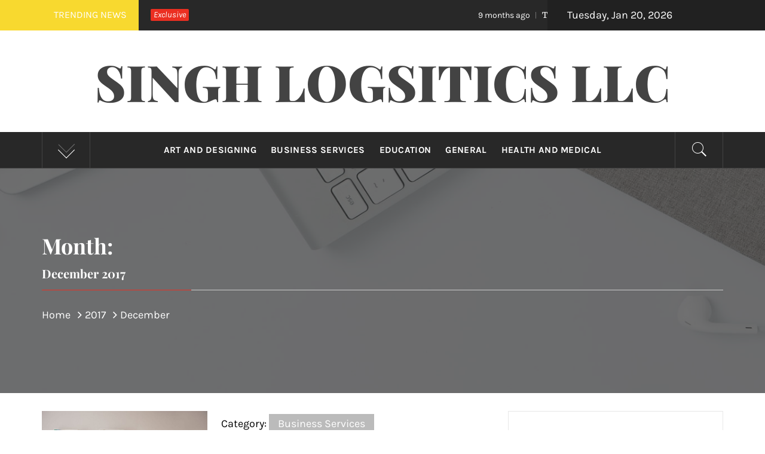

--- FILE ---
content_type: text/html; charset=UTF-8
request_url: https://singhlogsiticsllc.com/2017/12/
body_size: 66876
content:
<!DOCTYPE html>
<html lang="en-US">
<head>
    <meta charset="UTF-8">
    <meta name="viewport" content="width=device-width, initial-scale=1, user-scalable=no">
    <link rel="profile" href="https://gmpg.org/xfn/11">
    <link rel="pingback" href="https://singhlogsiticsllc.com/xmlrpc.php">
    <title>December 2017 &#8211; Singh Logsitics LLC</title>
        <style type="text/css">
                                .inner-header-overlay,
                    .hero-slider.overlay .slide-item .bg-image:before {
                        background: #282828;
                        filter: alpha(opacity=65);
                        opacity: 0.65;
                    }
                    </style>

    <meta name='robots' content='max-image-preview:large' />
	<style>img:is([sizes="auto" i], [sizes^="auto," i]) { contain-intrinsic-size: 3000px 1500px }</style>
	<link rel="alternate" type="application/rss+xml" title="Singh Logsitics LLC &raquo; Feed" href="https://singhlogsiticsllc.com/feed/" />
<link rel="alternate" type="application/rss+xml" title="Singh Logsitics LLC &raquo; Comments Feed" href="https://singhlogsiticsllc.com/comments/feed/" />
<script type="text/javascript">
/* <![CDATA[ */
window._wpemojiSettings = {"baseUrl":"https:\/\/s.w.org\/images\/core\/emoji\/16.0.1\/72x72\/","ext":".png","svgUrl":"https:\/\/s.w.org\/images\/core\/emoji\/16.0.1\/svg\/","svgExt":".svg","source":{"concatemoji":"https:\/\/singhlogsiticsllc.com\/wp-includes\/js\/wp-emoji-release.min.js?ver=7c33148e20db7660204ad0b89880b12d"}};
/*! This file is auto-generated */
!function(s,n){var o,i,e;function c(e){try{var t={supportTests:e,timestamp:(new Date).valueOf()};sessionStorage.setItem(o,JSON.stringify(t))}catch(e){}}function p(e,t,n){e.clearRect(0,0,e.canvas.width,e.canvas.height),e.fillText(t,0,0);var t=new Uint32Array(e.getImageData(0,0,e.canvas.width,e.canvas.height).data),a=(e.clearRect(0,0,e.canvas.width,e.canvas.height),e.fillText(n,0,0),new Uint32Array(e.getImageData(0,0,e.canvas.width,e.canvas.height).data));return t.every(function(e,t){return e===a[t]})}function u(e,t){e.clearRect(0,0,e.canvas.width,e.canvas.height),e.fillText(t,0,0);for(var n=e.getImageData(16,16,1,1),a=0;a<n.data.length;a++)if(0!==n.data[a])return!1;return!0}function f(e,t,n,a){switch(t){case"flag":return n(e,"\ud83c\udff3\ufe0f\u200d\u26a7\ufe0f","\ud83c\udff3\ufe0f\u200b\u26a7\ufe0f")?!1:!n(e,"\ud83c\udde8\ud83c\uddf6","\ud83c\udde8\u200b\ud83c\uddf6")&&!n(e,"\ud83c\udff4\udb40\udc67\udb40\udc62\udb40\udc65\udb40\udc6e\udb40\udc67\udb40\udc7f","\ud83c\udff4\u200b\udb40\udc67\u200b\udb40\udc62\u200b\udb40\udc65\u200b\udb40\udc6e\u200b\udb40\udc67\u200b\udb40\udc7f");case"emoji":return!a(e,"\ud83e\udedf")}return!1}function g(e,t,n,a){var r="undefined"!=typeof WorkerGlobalScope&&self instanceof WorkerGlobalScope?new OffscreenCanvas(300,150):s.createElement("canvas"),o=r.getContext("2d",{willReadFrequently:!0}),i=(o.textBaseline="top",o.font="600 32px Arial",{});return e.forEach(function(e){i[e]=t(o,e,n,a)}),i}function t(e){var t=s.createElement("script");t.src=e,t.defer=!0,s.head.appendChild(t)}"undefined"!=typeof Promise&&(o="wpEmojiSettingsSupports",i=["flag","emoji"],n.supports={everything:!0,everythingExceptFlag:!0},e=new Promise(function(e){s.addEventListener("DOMContentLoaded",e,{once:!0})}),new Promise(function(t){var n=function(){try{var e=JSON.parse(sessionStorage.getItem(o));if("object"==typeof e&&"number"==typeof e.timestamp&&(new Date).valueOf()<e.timestamp+604800&&"object"==typeof e.supportTests)return e.supportTests}catch(e){}return null}();if(!n){if("undefined"!=typeof Worker&&"undefined"!=typeof OffscreenCanvas&&"undefined"!=typeof URL&&URL.createObjectURL&&"undefined"!=typeof Blob)try{var e="postMessage("+g.toString()+"("+[JSON.stringify(i),f.toString(),p.toString(),u.toString()].join(",")+"));",a=new Blob([e],{type:"text/javascript"}),r=new Worker(URL.createObjectURL(a),{name:"wpTestEmojiSupports"});return void(r.onmessage=function(e){c(n=e.data),r.terminate(),t(n)})}catch(e){}c(n=g(i,f,p,u))}t(n)}).then(function(e){for(var t in e)n.supports[t]=e[t],n.supports.everything=n.supports.everything&&n.supports[t],"flag"!==t&&(n.supports.everythingExceptFlag=n.supports.everythingExceptFlag&&n.supports[t]);n.supports.everythingExceptFlag=n.supports.everythingExceptFlag&&!n.supports.flag,n.DOMReady=!1,n.readyCallback=function(){n.DOMReady=!0}}).then(function(){return e}).then(function(){var e;n.supports.everything||(n.readyCallback(),(e=n.source||{}).concatemoji?t(e.concatemoji):e.wpemoji&&e.twemoji&&(t(e.twemoji),t(e.wpemoji)))}))}((window,document),window._wpemojiSettings);
/* ]]> */
</script>
<link rel='stylesheet' id='cf7ic_style-css' href='https://singhlogsiticsllc.com/wp-content/plugins/contact-form-7-image-captcha/css/cf7ic-style.css?ver=3.3.7' type='text/css' media='all' />
<style id='wp-emoji-styles-inline-css' type='text/css'>

	img.wp-smiley, img.emoji {
		display: inline !important;
		border: none !important;
		box-shadow: none !important;
		height: 1em !important;
		width: 1em !important;
		margin: 0 0.07em !important;
		vertical-align: -0.1em !important;
		background: none !important;
		padding: 0 !important;
	}
</style>
<link rel='stylesheet' id='wp-block-library-css' href='https://singhlogsiticsllc.com/wp-includes/css/dist/block-library/style.min.css?ver=7c33148e20db7660204ad0b89880b12d' type='text/css' media='all' />
<style id='wp-block-library-theme-inline-css' type='text/css'>
.wp-block-audio :where(figcaption){color:#555;font-size:13px;text-align:center}.is-dark-theme .wp-block-audio :where(figcaption){color:#ffffffa6}.wp-block-audio{margin:0 0 1em}.wp-block-code{border:1px solid #ccc;border-radius:4px;font-family:Menlo,Consolas,monaco,monospace;padding:.8em 1em}.wp-block-embed :where(figcaption){color:#555;font-size:13px;text-align:center}.is-dark-theme .wp-block-embed :where(figcaption){color:#ffffffa6}.wp-block-embed{margin:0 0 1em}.blocks-gallery-caption{color:#555;font-size:13px;text-align:center}.is-dark-theme .blocks-gallery-caption{color:#ffffffa6}:root :where(.wp-block-image figcaption){color:#555;font-size:13px;text-align:center}.is-dark-theme :root :where(.wp-block-image figcaption){color:#ffffffa6}.wp-block-image{margin:0 0 1em}.wp-block-pullquote{border-bottom:4px solid;border-top:4px solid;color:currentColor;margin-bottom:1.75em}.wp-block-pullquote cite,.wp-block-pullquote footer,.wp-block-pullquote__citation{color:currentColor;font-size:.8125em;font-style:normal;text-transform:uppercase}.wp-block-quote{border-left:.25em solid;margin:0 0 1.75em;padding-left:1em}.wp-block-quote cite,.wp-block-quote footer{color:currentColor;font-size:.8125em;font-style:normal;position:relative}.wp-block-quote:where(.has-text-align-right){border-left:none;border-right:.25em solid;padding-left:0;padding-right:1em}.wp-block-quote:where(.has-text-align-center){border:none;padding-left:0}.wp-block-quote.is-large,.wp-block-quote.is-style-large,.wp-block-quote:where(.is-style-plain){border:none}.wp-block-search .wp-block-search__label{font-weight:700}.wp-block-search__button{border:1px solid #ccc;padding:.375em .625em}:where(.wp-block-group.has-background){padding:1.25em 2.375em}.wp-block-separator.has-css-opacity{opacity:.4}.wp-block-separator{border:none;border-bottom:2px solid;margin-left:auto;margin-right:auto}.wp-block-separator.has-alpha-channel-opacity{opacity:1}.wp-block-separator:not(.is-style-wide):not(.is-style-dots){width:100px}.wp-block-separator.has-background:not(.is-style-dots){border-bottom:none;height:1px}.wp-block-separator.has-background:not(.is-style-wide):not(.is-style-dots){height:2px}.wp-block-table{margin:0 0 1em}.wp-block-table td,.wp-block-table th{word-break:normal}.wp-block-table :where(figcaption){color:#555;font-size:13px;text-align:center}.is-dark-theme .wp-block-table :where(figcaption){color:#ffffffa6}.wp-block-video :where(figcaption){color:#555;font-size:13px;text-align:center}.is-dark-theme .wp-block-video :where(figcaption){color:#ffffffa6}.wp-block-video{margin:0 0 1em}:root :where(.wp-block-template-part.has-background){margin-bottom:0;margin-top:0;padding:1.25em 2.375em}
</style>
<style id='classic-theme-styles-inline-css' type='text/css'>
/*! This file is auto-generated */
.wp-block-button__link{color:#fff;background-color:#32373c;border-radius:9999px;box-shadow:none;text-decoration:none;padding:calc(.667em + 2px) calc(1.333em + 2px);font-size:1.125em}.wp-block-file__button{background:#32373c;color:#fff;text-decoration:none}
</style>
<style id='global-styles-inline-css' type='text/css'>
:root{--wp--preset--aspect-ratio--square: 1;--wp--preset--aspect-ratio--4-3: 4/3;--wp--preset--aspect-ratio--3-4: 3/4;--wp--preset--aspect-ratio--3-2: 3/2;--wp--preset--aspect-ratio--2-3: 2/3;--wp--preset--aspect-ratio--16-9: 16/9;--wp--preset--aspect-ratio--9-16: 9/16;--wp--preset--color--black: #000000;--wp--preset--color--cyan-bluish-gray: #abb8c3;--wp--preset--color--white: #ffffff;--wp--preset--color--pale-pink: #f78da7;--wp--preset--color--vivid-red: #cf2e2e;--wp--preset--color--luminous-vivid-orange: #ff6900;--wp--preset--color--luminous-vivid-amber: #fcb900;--wp--preset--color--light-green-cyan: #7bdcb5;--wp--preset--color--vivid-green-cyan: #00d084;--wp--preset--color--pale-cyan-blue: #8ed1fc;--wp--preset--color--vivid-cyan-blue: #0693e3;--wp--preset--color--vivid-purple: #9b51e0;--wp--preset--gradient--vivid-cyan-blue-to-vivid-purple: linear-gradient(135deg,rgba(6,147,227,1) 0%,rgb(155,81,224) 100%);--wp--preset--gradient--light-green-cyan-to-vivid-green-cyan: linear-gradient(135deg,rgb(122,220,180) 0%,rgb(0,208,130) 100%);--wp--preset--gradient--luminous-vivid-amber-to-luminous-vivid-orange: linear-gradient(135deg,rgba(252,185,0,1) 0%,rgba(255,105,0,1) 100%);--wp--preset--gradient--luminous-vivid-orange-to-vivid-red: linear-gradient(135deg,rgba(255,105,0,1) 0%,rgb(207,46,46) 100%);--wp--preset--gradient--very-light-gray-to-cyan-bluish-gray: linear-gradient(135deg,rgb(238,238,238) 0%,rgb(169,184,195) 100%);--wp--preset--gradient--cool-to-warm-spectrum: linear-gradient(135deg,rgb(74,234,220) 0%,rgb(151,120,209) 20%,rgb(207,42,186) 40%,rgb(238,44,130) 60%,rgb(251,105,98) 80%,rgb(254,248,76) 100%);--wp--preset--gradient--blush-light-purple: linear-gradient(135deg,rgb(255,206,236) 0%,rgb(152,150,240) 100%);--wp--preset--gradient--blush-bordeaux: linear-gradient(135deg,rgb(254,205,165) 0%,rgb(254,45,45) 50%,rgb(107,0,62) 100%);--wp--preset--gradient--luminous-dusk: linear-gradient(135deg,rgb(255,203,112) 0%,rgb(199,81,192) 50%,rgb(65,88,208) 100%);--wp--preset--gradient--pale-ocean: linear-gradient(135deg,rgb(255,245,203) 0%,rgb(182,227,212) 50%,rgb(51,167,181) 100%);--wp--preset--gradient--electric-grass: linear-gradient(135deg,rgb(202,248,128) 0%,rgb(113,206,126) 100%);--wp--preset--gradient--midnight: linear-gradient(135deg,rgb(2,3,129) 0%,rgb(40,116,252) 100%);--wp--preset--font-size--small: 13px;--wp--preset--font-size--medium: 20px;--wp--preset--font-size--large: 36px;--wp--preset--font-size--x-large: 42px;--wp--preset--spacing--20: 0.44rem;--wp--preset--spacing--30: 0.67rem;--wp--preset--spacing--40: 1rem;--wp--preset--spacing--50: 1.5rem;--wp--preset--spacing--60: 2.25rem;--wp--preset--spacing--70: 3.38rem;--wp--preset--spacing--80: 5.06rem;--wp--preset--shadow--natural: 6px 6px 9px rgba(0, 0, 0, 0.2);--wp--preset--shadow--deep: 12px 12px 50px rgba(0, 0, 0, 0.4);--wp--preset--shadow--sharp: 6px 6px 0px rgba(0, 0, 0, 0.2);--wp--preset--shadow--outlined: 6px 6px 0px -3px rgba(255, 255, 255, 1), 6px 6px rgba(0, 0, 0, 1);--wp--preset--shadow--crisp: 6px 6px 0px rgba(0, 0, 0, 1);}:where(.is-layout-flex){gap: 0.5em;}:where(.is-layout-grid){gap: 0.5em;}body .is-layout-flex{display: flex;}.is-layout-flex{flex-wrap: wrap;align-items: center;}.is-layout-flex > :is(*, div){margin: 0;}body .is-layout-grid{display: grid;}.is-layout-grid > :is(*, div){margin: 0;}:where(.wp-block-columns.is-layout-flex){gap: 2em;}:where(.wp-block-columns.is-layout-grid){gap: 2em;}:where(.wp-block-post-template.is-layout-flex){gap: 1.25em;}:where(.wp-block-post-template.is-layout-grid){gap: 1.25em;}.has-black-color{color: var(--wp--preset--color--black) !important;}.has-cyan-bluish-gray-color{color: var(--wp--preset--color--cyan-bluish-gray) !important;}.has-white-color{color: var(--wp--preset--color--white) !important;}.has-pale-pink-color{color: var(--wp--preset--color--pale-pink) !important;}.has-vivid-red-color{color: var(--wp--preset--color--vivid-red) !important;}.has-luminous-vivid-orange-color{color: var(--wp--preset--color--luminous-vivid-orange) !important;}.has-luminous-vivid-amber-color{color: var(--wp--preset--color--luminous-vivid-amber) !important;}.has-light-green-cyan-color{color: var(--wp--preset--color--light-green-cyan) !important;}.has-vivid-green-cyan-color{color: var(--wp--preset--color--vivid-green-cyan) !important;}.has-pale-cyan-blue-color{color: var(--wp--preset--color--pale-cyan-blue) !important;}.has-vivid-cyan-blue-color{color: var(--wp--preset--color--vivid-cyan-blue) !important;}.has-vivid-purple-color{color: var(--wp--preset--color--vivid-purple) !important;}.has-black-background-color{background-color: var(--wp--preset--color--black) !important;}.has-cyan-bluish-gray-background-color{background-color: var(--wp--preset--color--cyan-bluish-gray) !important;}.has-white-background-color{background-color: var(--wp--preset--color--white) !important;}.has-pale-pink-background-color{background-color: var(--wp--preset--color--pale-pink) !important;}.has-vivid-red-background-color{background-color: var(--wp--preset--color--vivid-red) !important;}.has-luminous-vivid-orange-background-color{background-color: var(--wp--preset--color--luminous-vivid-orange) !important;}.has-luminous-vivid-amber-background-color{background-color: var(--wp--preset--color--luminous-vivid-amber) !important;}.has-light-green-cyan-background-color{background-color: var(--wp--preset--color--light-green-cyan) !important;}.has-vivid-green-cyan-background-color{background-color: var(--wp--preset--color--vivid-green-cyan) !important;}.has-pale-cyan-blue-background-color{background-color: var(--wp--preset--color--pale-cyan-blue) !important;}.has-vivid-cyan-blue-background-color{background-color: var(--wp--preset--color--vivid-cyan-blue) !important;}.has-vivid-purple-background-color{background-color: var(--wp--preset--color--vivid-purple) !important;}.has-black-border-color{border-color: var(--wp--preset--color--black) !important;}.has-cyan-bluish-gray-border-color{border-color: var(--wp--preset--color--cyan-bluish-gray) !important;}.has-white-border-color{border-color: var(--wp--preset--color--white) !important;}.has-pale-pink-border-color{border-color: var(--wp--preset--color--pale-pink) !important;}.has-vivid-red-border-color{border-color: var(--wp--preset--color--vivid-red) !important;}.has-luminous-vivid-orange-border-color{border-color: var(--wp--preset--color--luminous-vivid-orange) !important;}.has-luminous-vivid-amber-border-color{border-color: var(--wp--preset--color--luminous-vivid-amber) !important;}.has-light-green-cyan-border-color{border-color: var(--wp--preset--color--light-green-cyan) !important;}.has-vivid-green-cyan-border-color{border-color: var(--wp--preset--color--vivid-green-cyan) !important;}.has-pale-cyan-blue-border-color{border-color: var(--wp--preset--color--pale-cyan-blue) !important;}.has-vivid-cyan-blue-border-color{border-color: var(--wp--preset--color--vivid-cyan-blue) !important;}.has-vivid-purple-border-color{border-color: var(--wp--preset--color--vivid-purple) !important;}.has-vivid-cyan-blue-to-vivid-purple-gradient-background{background: var(--wp--preset--gradient--vivid-cyan-blue-to-vivid-purple) !important;}.has-light-green-cyan-to-vivid-green-cyan-gradient-background{background: var(--wp--preset--gradient--light-green-cyan-to-vivid-green-cyan) !important;}.has-luminous-vivid-amber-to-luminous-vivid-orange-gradient-background{background: var(--wp--preset--gradient--luminous-vivid-amber-to-luminous-vivid-orange) !important;}.has-luminous-vivid-orange-to-vivid-red-gradient-background{background: var(--wp--preset--gradient--luminous-vivid-orange-to-vivid-red) !important;}.has-very-light-gray-to-cyan-bluish-gray-gradient-background{background: var(--wp--preset--gradient--very-light-gray-to-cyan-bluish-gray) !important;}.has-cool-to-warm-spectrum-gradient-background{background: var(--wp--preset--gradient--cool-to-warm-spectrum) !important;}.has-blush-light-purple-gradient-background{background: var(--wp--preset--gradient--blush-light-purple) !important;}.has-blush-bordeaux-gradient-background{background: var(--wp--preset--gradient--blush-bordeaux) !important;}.has-luminous-dusk-gradient-background{background: var(--wp--preset--gradient--luminous-dusk) !important;}.has-pale-ocean-gradient-background{background: var(--wp--preset--gradient--pale-ocean) !important;}.has-electric-grass-gradient-background{background: var(--wp--preset--gradient--electric-grass) !important;}.has-midnight-gradient-background{background: var(--wp--preset--gradient--midnight) !important;}.has-small-font-size{font-size: var(--wp--preset--font-size--small) !important;}.has-medium-font-size{font-size: var(--wp--preset--font-size--medium) !important;}.has-large-font-size{font-size: var(--wp--preset--font-size--large) !important;}.has-x-large-font-size{font-size: var(--wp--preset--font-size--x-large) !important;}
:where(.wp-block-post-template.is-layout-flex){gap: 1.25em;}:where(.wp-block-post-template.is-layout-grid){gap: 1.25em;}
:where(.wp-block-columns.is-layout-flex){gap: 2em;}:where(.wp-block-columns.is-layout-grid){gap: 2em;}
:root :where(.wp-block-pullquote){font-size: 1.5em;line-height: 1.6;}
</style>
<link rel='stylesheet' id='contact-form-7-css' href='https://singhlogsiticsllc.com/wp-content/plugins/contact-form-7/includes/css/styles.css?ver=6.0.6' type='text/css' media='all' />
<link rel='stylesheet' id='royal-magazine-google-fonts-css' href='https://singhlogsiticsllc.com/wp-content/fonts/8b1a3059eb92ac86e2f5d32e37a209f9.css?ver=1.3.4' type='text/css' media='all' />
<link rel='stylesheet' id='jquery-slick-css' href='https://singhlogsiticsllc.com/wp-content/themes/royal-magazine/assets/libraries/slick/css/slick.min.css?ver=7c33148e20db7660204ad0b89880b12d' type='text/css' media='all' />
<link rel='stylesheet' id='ionicons-css' href='https://singhlogsiticsllc.com/wp-content/themes/royal-magazine/assets/libraries/ionicons/css/ionicons.min.css?ver=7c33148e20db7660204ad0b89880b12d' type='text/css' media='all' />
<link rel='stylesheet' id='bootstrap-css' href='https://singhlogsiticsllc.com/wp-content/themes/royal-magazine/assets/libraries/bootstrap/css/bootstrap.min.css?ver=7c33148e20db7660204ad0b89880b12d' type='text/css' media='all' />
<link rel='stylesheet' id='magnific-popup-css' href='https://singhlogsiticsllc.com/wp-content/themes/royal-magazine/assets/libraries/magnific-popup/magnific-popup.css?ver=7c33148e20db7660204ad0b89880b12d' type='text/css' media='all' />
<link rel='stylesheet' id='royal-magazine-style-css' href='https://singhlogsiticsllc.com/wp-content/themes/royal-magazine/style.css?ver=7c33148e20db7660204ad0b89880b12d' type='text/css' media='all' />
<script type="text/javascript" async src="https://singhlogsiticsllc.com/wp-content/plugins/burst-statistics/helpers/timeme/timeme.min.js?ver=1.3.4" id="burst-timeme-js"></script>
<script type="text/javascript" src="https://singhlogsiticsllc.com/wp-includes/js/dist/hooks.min.js?ver=4d63a3d491d11ffd8ac6" id="wp-hooks-js"></script>
<script type="text/javascript" src="https://singhlogsiticsllc.com/wp-includes/js/dist/i18n.min.js?ver=5e580eb46a90c2b997e6" id="wp-i18n-js"></script>
<script type="text/javascript" id="wp-i18n-js-after">
/* <![CDATA[ */
wp.i18n.setLocaleData( { 'text direction\u0004ltr': [ 'ltr' ] } );
/* ]]> */
</script>
<script type="text/javascript" src="https://singhlogsiticsllc.com/wp-includes/js/dist/vendor/wp-polyfill.min.js?ver=3.15.0" id="wp-polyfill-js"></script>
<script type="text/javascript" src="https://singhlogsiticsllc.com/wp-includes/js/dist/url.min.js?ver=c2964167dfe2477c14ea" id="wp-url-js"></script>
<script type="text/javascript" src="https://singhlogsiticsllc.com/wp-includes/js/dist/api-fetch.min.js?ver=3623a576c78df404ff20" id="wp-api-fetch-js"></script>
<script type="text/javascript" id="wp-api-fetch-js-after">
/* <![CDATA[ */
wp.apiFetch.use( wp.apiFetch.createRootURLMiddleware( "https://singhlogsiticsllc.com/wp-json/" ) );
wp.apiFetch.nonceMiddleware = wp.apiFetch.createNonceMiddleware( "d3fca83c14" );
wp.apiFetch.use( wp.apiFetch.nonceMiddleware );
wp.apiFetch.use( wp.apiFetch.mediaUploadMiddleware );
wp.apiFetch.nonceEndpoint = "https://singhlogsiticsllc.com/wp-admin/admin-ajax.php?action=rest-nonce";
/* ]]> */
</script>
<script type="text/javascript" id="burst-js-extra">
/* <![CDATA[ */
var burst = {"url":"https:\/\/singhlogsiticsllc.com\/wp-json\/","page_id":"8","cookie_retention_days":"30","beacon_url":"https:\/\/singhlogsiticsllc.com\/burst-statistics-endpoint.php","options":{"beacon_enabled":1,"enable_cookieless_tracking":0,"enable_turbo_mode":0,"do_not_track":0}};
/* ]]> */
</script>
<script type="text/javascript" async src="https://singhlogsiticsllc.com/wp-content/plugins/burst-statistics/assets/js/build/burst.min.js?ver=1.3.4" id="burst-js"></script>
<script type="text/javascript" src="https://singhlogsiticsllc.com/wp-includes/js/jquery/jquery.min.js?ver=3.7.1" id="jquery-core-js"></script>
<script type="text/javascript" src="https://singhlogsiticsllc.com/wp-includes/js/jquery/jquery-migrate.min.js?ver=3.4.1" id="jquery-migrate-js"></script>
<link rel="https://api.w.org/" href="https://singhlogsiticsllc.com/wp-json/" /><link rel="EditURI" type="application/rsd+xml" title="RSD" href="https://singhlogsiticsllc.com/xmlrpc.php?rsd" />
</head>

<body data-rsssl=1 class="archive date wp-embed-responsive wp-theme-royal-magazine hfeed right-sidebar ">
    <div class="preloader">
        <div class="preloader-wrapper">
            <div class="line odd"></div>
            <div class="line even"></div>
            <div class="line odd-1"></div>
            <div class="line even-1"></div>
        </div>
    </div>
<!-- full-screen-layout/boxed-layout -->
<div id="page" class="site site-bg full-screen-layout">
    <a class="skip-link screen-reader-text" href="#main">Skip to content</a>
    <header id="masthead" class="site-header" role="banner">
                    <div class="top-bar alt-bgcolor container-fluid no-padding">
                <div class="container">
                                            <div class="breaking-news">
                            <h3 class="primary-font text-uppercase">Trending News</h3>
                        </div>
                                        <div class="news primary-bgcolor">
                                                    <span
                                class="secondary-bgcolor primary-font">Exclusive</span>
                                                                            <div data-speed="10000" data-direction="left" class="marquee">
                                                                    <a href="https://singhlogsiticsllc.com/general/the-role-of-technology-in-modern-manpower-recruitment-agency/" class="alt-font">
                                        <span
                                            class="primary-font">9 months ago</span>The Role of Technology in Modern Manpower Recruitment Agency                                    </a>
                                                                        <a href="https://singhlogsiticsllc.com/general/wardrobe-closet-hacks-for-busy-lifestyles/" class="alt-font">
                                        <span
                                            class="primary-font">9 months ago</span>Wardrobe Closet Hacks for Busy Lifestyles                                    </a>
                                                                        <a href="https://singhlogsiticsllc.com/general/home-renovation-ideas-to-maximize-space-and-style/" class="alt-font">
                                        <span
                                            class="primary-font">9 months ago</span>Home Renovation Ideas To Maximize Space And Style                                    </a>
                                                                        <a href="https://singhlogsiticsllc.com/general/how-should-you-present-yourself-as-a-luxury-chauffeur/" class="alt-font">
                                        <span
                                            class="primary-font">11 months ago</span>How Should You Present Yourself As A Luxury Chauffeur?                                    </a>
                                                                        <a href="https://singhlogsiticsllc.com/general/what-role-does-public-transportation-play-in-urban-design/" class="alt-font">
                                        <span
                                            class="primary-font">12 months ago</span>What Role Does Public Transportation Play In Urban Design?                                    </a>
                                                                </div>
                                                </div>
                                            <div class="twp-date primary-font">
                            Tuesday, Jan 20, 2026                        </div>
                                                        </div>
            </div>
                <div class="header-middle">
            <div class="container container-bg">
                <div class="row">
                    <div class="col-sm-12">
                        <div class="site-branding">
                                                            <span class="site-title secondary-font">
                                <a href="https://singhlogsiticsllc.com/" rel="home">
                                    Singh Logsitics LLC                                </a>
                            </span>
                                                    </div>
                    </div>
                </div>
            </div>
        </div>
        <div class="top-header primary-bgcolor">
                        <div class="container">
                <div class="row">
                    <div class="col-sm-12">
                        <nav class="main-navigation" role="navigation">
                                                            <span class="popular-post">
                                    <a href="javascript:void(0)" class="skip-link-popular-post-start"></a>
                                    <a data-toggle="collapse" href="#trendingCollapse" aria-expanded="false"
                                      aria-controls="trendingCollapse" class="trending-news">
                                       <span class="arrow"></span>
                                    </a>
                                </span>

                                <div class="collapse primary-bgcolor" id="trendingCollapse">
                                    <div class="container pt-20 pb-20 pt-md-40">
                                        <div class="row">
                                                                                                <div class="col-md-4 col-sm-6 clear-col mb-20">
                                                        <div class="trending-border clearfix pb-20">
                                                            <div class="row">
                                                                <div class="full-item-image item-image col-xs-4 col-sm-4 pull-left">
                                                                    <div class="full-item-image item-image hover_effect-2">
                                                                        <a href="https://singhlogsiticsllc.com/general/the-role-of-technology-in-modern-manpower-recruitment-agency/" class="news-item-thumb">
                                                                            <img src="https://singhlogsiticsllc.com/wp-content/uploads/2025/04/download-40-150x150.png">
                                                                            <span class="twp-corner">
                                                                                <i class="ion-ios-photos-outline img-icon"></i>
                                                                            </span>
                                                                        </a>
                                                                    </div>
                                                                </div>

                                                                <div class="full-item-details col-xs-8 col-sm-8">
                                                                    <div class="full-item-metadata">
                                                                        <div class="item-metadata posts-date primary-font">
                                                                            <small>
                                                                                <span>Apr 30 2025</span>
                                                                            </small>
                                                                        </div>
                                                                    </div>
                                                                    <div class="full-item-content">
                                                                        <h4 class="item-title mt-0 pt-0">
                                                                            <a href="https://singhlogsiticsllc.com/general/the-role-of-technology-in-modern-manpower-recruitment-agency/">
                                                                                The Role of Technology in Modern Manpower Recruitment Agency                                                                            </a>
                                                                        </h4>
                                                                    </div>
                                                                </div>
                                                            </div>
                                                        </div>
                                                    </div>
                                                                                                        <div class="col-md-4 col-sm-6 clear-col mb-20">
                                                        <div class="trending-border clearfix pb-20">
                                                            <div class="row">
                                                                <div class="full-item-image item-image col-xs-4 col-sm-4 pull-left">
                                                                    <div class="full-item-image item-image hover_effect-2">
                                                                        <a href="https://singhlogsiticsllc.com/business-services/5-business-concepts-that-every-entrepreneur-should-know/" class="news-item-thumb">
                                                                            <img src="https://singhlogsiticsllc.com/wp-content/uploads/2017/12/20180410204443-shutterstock-4964-150x150.jpg">
                                                                            <span class="twp-corner">
                                                                                <i class="ion-ios-photos-outline img-icon"></i>
                                                                            </span>
                                                                        </a>
                                                                    </div>
                                                                </div>

                                                                <div class="full-item-details col-xs-8 col-sm-8">
                                                                    <div class="full-item-metadata">
                                                                        <div class="item-metadata posts-date primary-font">
                                                                            <small>
                                                                                <span>Dec 31 2017</span>
                                                                            </small>
                                                                        </div>
                                                                    </div>
                                                                    <div class="full-item-content">
                                                                        <h4 class="item-title mt-0 pt-0">
                                                                            <a href="https://singhlogsiticsllc.com/business-services/5-business-concepts-that-every-entrepreneur-should-know/">
                                                                                5 Business Concepts That Every Entrepreneur Should Know                                                                            </a>
                                                                        </h4>
                                                                    </div>
                                                                </div>
                                                            </div>
                                                        </div>
                                                    </div>
                                                                                                        <div class="col-md-4 col-sm-6 clear-col mb-20">
                                                        <div class="trending-border clearfix pb-20">
                                                            <div class="row">
                                                                <div class="full-item-image item-image col-xs-4 col-sm-4 pull-left">
                                                                    <div class="full-item-image item-image hover_effect-2">
                                                                        <a href="https://singhlogsiticsllc.com/education/child-discrimination-in-early-schooling/" class="news-item-thumb">
                                                                            <img src="https://singhlogsiticsllc.com/wp-content/uploads/2018/01/sadasd-150x150.jpg">
                                                                            <span class="twp-corner">
                                                                                <i class="ion-ios-photos-outline img-icon"></i>
                                                                            </span>
                                                                        </a>
                                                                    </div>
                                                                </div>

                                                                <div class="full-item-details col-xs-8 col-sm-8">
                                                                    <div class="full-item-metadata">
                                                                        <div class="item-metadata posts-date primary-font">
                                                                            <small>
                                                                                <span>Jan 23 2018</span>
                                                                            </small>
                                                                        </div>
                                                                    </div>
                                                                    <div class="full-item-content">
                                                                        <h4 class="item-title mt-0 pt-0">
                                                                            <a href="https://singhlogsiticsllc.com/education/child-discrimination-in-early-schooling/">
                                                                                Child Discrimination in Early Schooling                                                                            </a>
                                                                        </h4>
                                                                    </div>
                                                                </div>
                                                            </div>
                                                        </div>
                                                    </div>
                                                                                                        <div class="col-md-4 col-sm-6 clear-col mb-20">
                                                        <div class="trending-border clearfix pb-20">
                                                            <div class="row">
                                                                <div class="full-item-image item-image col-xs-4 col-sm-4 pull-left">
                                                                    <div class="full-item-image item-image hover_effect-2">
                                                                        <a href="https://singhlogsiticsllc.com/art-and-designing/art-classes-that-your-kids-might-be-interested-in/" class="news-item-thumb">
                                                                            <img src="https://singhlogsiticsllc.com/wp-content/uploads/2018/01/17-1-150x150.jpg">
                                                                            <span class="twp-corner">
                                                                                <i class="ion-ios-photos-outline img-icon"></i>
                                                                            </span>
                                                                        </a>
                                                                    </div>
                                                                </div>

                                                                <div class="full-item-details col-xs-8 col-sm-8">
                                                                    <div class="full-item-metadata">
                                                                        <div class="item-metadata posts-date primary-font">
                                                                            <small>
                                                                                <span>Jan 29 2018</span>
                                                                            </small>
                                                                        </div>
                                                                    </div>
                                                                    <div class="full-item-content">
                                                                        <h4 class="item-title mt-0 pt-0">
                                                                            <a href="https://singhlogsiticsllc.com/art-and-designing/art-classes-that-your-kids-might-be-interested-in/">
                                                                                Art Classes That Your Kids Might Be Interested In                                                                            </a>
                                                                        </h4>
                                                                    </div>
                                                                </div>
                                                            </div>
                                                        </div>
                                                    </div>
                                                                                                        <div class="col-md-4 col-sm-6 clear-col mb-20">
                                                        <div class="trending-border clearfix pb-20">
                                                            <div class="row">
                                                                <div class="full-item-image item-image col-xs-4 col-sm-4 pull-left">
                                                                    <div class="full-item-image item-image hover_effect-2">
                                                                        <a href="https://singhlogsiticsllc.com/general/seeking-a-home-nurse-for-your-needs/" class="news-item-thumb">
                                                                            <img src="https://singhlogsiticsllc.com/wp-content/uploads/2018/02/004-150x150.png">
                                                                            <span class="twp-corner">
                                                                                <i class="ion-ios-photos-outline img-icon"></i>
                                                                            </span>
                                                                        </a>
                                                                    </div>
                                                                </div>

                                                                <div class="full-item-details col-xs-8 col-sm-8">
                                                                    <div class="full-item-metadata">
                                                                        <div class="item-metadata posts-date primary-font">
                                                                            <small>
                                                                                <span>Feb 15 2018</span>
                                                                            </small>
                                                                        </div>
                                                                    </div>
                                                                    <div class="full-item-content">
                                                                        <h4 class="item-title mt-0 pt-0">
                                                                            <a href="https://singhlogsiticsllc.com/general/seeking-a-home-nurse-for-your-needs/">
                                                                                Seeking A Home Nurse For Your Needs                                                                            </a>
                                                                        </h4>
                                                                    </div>
                                                                </div>
                                                            </div>
                                                        </div>
                                                    </div>
                                                                                                        <div class="col-md-4 col-sm-6 clear-col mb-20">
                                                        <div class="trending-border clearfix pb-20">
                                                            <div class="row">
                                                                <div class="full-item-image item-image col-xs-4 col-sm-4 pull-left">
                                                                    <div class="full-item-image item-image hover_effect-2">
                                                                        <a href="https://singhlogsiticsllc.com/education/tips-on-finding-a-top-quality-nursery-for-your-child/" class="news-item-thumb">
                                                                            <img src="https://singhlogsiticsllc.com/wp-content/uploads/2023/03/iStock_69055419_4x3.jpg.pagespee-150x150.jpg">
                                                                            <span class="twp-corner">
                                                                                <i class="ion-ios-photos-outline img-icon"></i>
                                                                            </span>
                                                                        </a>
                                                                    </div>
                                                                </div>

                                                                <div class="full-item-details col-xs-8 col-sm-8">
                                                                    <div class="full-item-metadata">
                                                                        <div class="item-metadata posts-date primary-font">
                                                                            <small>
                                                                                <span>Sep 11 2018</span>
                                                                            </small>
                                                                        </div>
                                                                    </div>
                                                                    <div class="full-item-content">
                                                                        <h4 class="item-title mt-0 pt-0">
                                                                            <a href="https://singhlogsiticsllc.com/education/tips-on-finding-a-top-quality-nursery-for-your-child/">
                                                                                Tips on finding a top quality nursery for your child                                                                            </a>
                                                                        </h4>
                                                                    </div>
                                                                </div>
                                                            </div>
                                                        </div>
                                                    </div>
                                                                                            </div>
                                    </div>
                                </div>
                                <a href="javascript:void(0)" class="skip-link-popular-post-end-skip"></a>
                                <a href="javascript:void(0)" class="skip-link-popular-post-end"></a>

                            
                                                            <a href="javascript:void(0)" class="icon-search">
                                    <i class="twp-icon twp-icon-2x ion-ios-search"></i>
                                </a>
                            
                            <a class="skip-link-menu-start" href="javascript:void(0)"></a>
                            <a href="javascript:void(0)" class="toggle-menu" aria-controls="primary-menu" aria-expanded="false">
                                 <span class="screen-reader-text">
                                    Primary Menu                                </span>
                                <i class="ham"></i>
                            </a>

                            <div class="menu"><ul id="primary-menu" class="menu"><li id="menu-item-475" class="menu-item menu-item-type-taxonomy menu-item-object-category menu-item-475"><a href="https://singhlogsiticsllc.com/category/art-and-designing/">Art and Designing</a></li>
<li id="menu-item-476" class="menu-item menu-item-type-taxonomy menu-item-object-category menu-item-476"><a href="https://singhlogsiticsllc.com/category/business-services/">Business Services</a></li>
<li id="menu-item-479" class="menu-item menu-item-type-taxonomy menu-item-object-category menu-item-479"><a href="https://singhlogsiticsllc.com/category/education/">Education</a></li>
<li id="menu-item-477" class="menu-item menu-item-type-taxonomy menu-item-object-category menu-item-477"><a href="https://singhlogsiticsllc.com/category/general/">General</a></li>
<li id="menu-item-478" class="menu-item menu-item-type-taxonomy menu-item-object-category menu-item-478"><a href="https://singhlogsiticsllc.com/category/health-and-medical/">Health and Medical</a></li>
</ul></div>                            <a class="skip-link-menu-end-skip" href="javascript:void(0)"></a>
                            <a class="skip-link-menu-end" href="javascript:void(0)"></a>

                        </nav><!-- #site-navigation -->
                    </div>
                </div>
            </div>

                            <div class="popup-search">
                    <div class="table-align">
                        <a class="skip-link-search-start" href="javascript:void(0)"></a>
                        
                        <div class="table-align-cell v-align-middle">
                            <form role="search" method="get" class="search-form" action="https://singhlogsiticsllc.com/">
				<label>
					<span class="screen-reader-text">Search for:</span>
					<input type="search" class="search-field" placeholder="Search &hellip;" value="" name="s" />
				</label>
				<input type="submit" class="search-submit" value="Search" />
			</form>                        </div>
                        <a href="javascript:void(0)" class="close-popup"></a>
                        <a class="skip-link-search-end" href="javascript:void(0)"></a>
                    </div>
                </div>
                        
        </div>
    </header>
    <!-- #masthead -->

    <!-- Innerpage Header Begins Here -->
                    <div class="wrapper page-inner-title inner-banner-2 twp-inner-banner data-bg" data-background="https://singhlogsiticsllc.com/wp-content/themes/royal-magazine/images/banner-image.jpg">
            <header class="entry-header">
                <div class="container">
                    <div class="row">
                        <div class="col-md-12">
                            <h1 class="entry-title">Month: <span>December 2017</span></h1>                        </div>
                        <div class="col-md-12">
                            <div class="primary-font twp-bredcrumb">
                                <div role="navigation" aria-label="Breadcrumbs" class="breadcrumb-trail breadcrumbs" itemprop="breadcrumb"><ul class="trail-items" itemscope itemtype="http://schema.org/BreadcrumbList"><meta name="numberOfItems" content="3" /><meta name="itemListOrder" content="Ascending" /><li itemprop="itemListElement" itemscope itemtype="http://schema.org/ListItem" class="trail-item trail-begin"><a href="https://singhlogsiticsllc.com/" rel="home" itemprop="item"><span itemprop="name">Home</span></a><meta itemprop="position" content="1" /></li><li itemprop="itemListElement" itemscope itemtype="http://schema.org/ListItem" class="trail-item"><a href="https://singhlogsiticsllc.com/2017/" itemprop="item"><span itemprop="name">2017</span></a><meta itemprop="position" content="2" /></li><li itemprop="itemListElement" itemscope itemtype="http://schema.org/ListItem" class="trail-item trail-end"><a href="https://singhlogsiticsllc.com/2017/12/" itemprop="item"><span itemprop="name">December</span></a><meta itemprop="position" content="3" /></li></ul></div>                            </div>
                        </div>
                    </div>
                </div>
            </header>
            <div class="inner-header-overlay"></div>
        </div>
    
            <!-- Innerpage Header Ends Here -->
    <div id="content" class="site-content">
	<div id="primary" class="content-area">
		<main id="main" class="site-main" role="main">

		
			
<article id="post-8" class="post-8 post type-post status-publish format-standard has-post-thumbnail hentry category-business-services">
                                    <div class="twp-archive-lr clearfix mb-50">
                <div class='twp-image-archive image-left'><img width="2000" height="1334" src="https://singhlogsiticsllc.com/wp-content/uploads/2017/12/20180410204443-shutterstock-4964.jpg" class="attachment-full size-full wp-post-image" alt="5 Business Concepts That Every Entrepreneur Should Know" decoding="async" fetchpriority="high" srcset="https://singhlogsiticsllc.com/wp-content/uploads/2017/12/20180410204443-shutterstock-4964.jpg 2000w, https://singhlogsiticsllc.com/wp-content/uploads/2017/12/20180410204443-shutterstock-4964-300x200.jpg 300w, https://singhlogsiticsllc.com/wp-content/uploads/2017/12/20180410204443-shutterstock-4964-1024x683.jpg 1024w, https://singhlogsiticsllc.com/wp-content/uploads/2017/12/20180410204443-shutterstock-4964-768x512.jpg 768w, https://singhlogsiticsllc.com/wp-content/uploads/2017/12/20180410204443-shutterstock-4964-1536x1025.jpg 1536w, https://singhlogsiticsllc.com/wp-content/uploads/2017/12/20180410204443-shutterstock-4964-900x600.jpg 900w" sizes="(max-width: 2000px) 100vw, 2000px" /></div>        <div class="entry-content twp-entry-content ">
            
            <div class="primary-font twp-meta-categories">
                Category: <ul class="post-categories">
	<li><a href="https://singhlogsiticsllc.com/category/business-services/" rel="category tag">Business Services</a></li></ul>            </div>
            <h2 class="entry-title archive-entry-title mt-0">
                <a href="https://singhlogsiticsllc.com/business-services/5-business-concepts-that-every-entrepreneur-should-know/">5 Business Concepts That Every Entrepreneur Should Know</a>
            </h2>

                            <div>
                    <p>Running a business can be complicated. Business owners need to know a lot of things to be able to fulfill their responsibilities. Most of the time, they are guided by <a href="https://singhlogsiticsllc.com/business-services/5-business-concepts-that-every-entrepreneur-should-know/" class="read-more button-fancy -red"><span class="btn-arrow"></span><span class="twp-read-more text">Continue Reading</span></a></p>
                </div>
            
            <div class="primary-font small-font twp-meta-info">
                <span class="posted-on"> Posted On : <a href="https://singhlogsiticsllc.com/business-services/5-business-concepts-that-every-entrepreneur-should-know/" rel="bookmark"><time class="entry-date published updated" datetime="2017-12-31T11:26:07+00:00">December 31, 2017</time></a></span><span class="byline"> Published By : <span class="author vcard"><a class="url fn n" href="https://singhlogsiticsllc.com/author/admin/">admin</a></span></span>            </div>
        </div><!-- .entry-content -->
        
</article><!-- #post-## -->

<article id="post-6" class="post-6 post type-post status-publish format-standard has-post-thumbnail hentry category-transportation">
                                    <div class="twp-archive-lr clearfix mb-50">
                <div class='twp-image-archive image-left'><img width="1200" height="900" src="https://singhlogsiticsllc.com/wp-content/uploads/2017/12/31015161_S-1200x900-1.jpg" class="attachment-full size-full wp-post-image" alt="Transportation Etiquette" decoding="async" srcset="https://singhlogsiticsllc.com/wp-content/uploads/2017/12/31015161_S-1200x900-1.jpg 1200w, https://singhlogsiticsllc.com/wp-content/uploads/2017/12/31015161_S-1200x900-1-300x225.jpg 300w, https://singhlogsiticsllc.com/wp-content/uploads/2017/12/31015161_S-1200x900-1-1024x768.jpg 1024w, https://singhlogsiticsllc.com/wp-content/uploads/2017/12/31015161_S-1200x900-1-768x576.jpg 768w" sizes="(max-width: 1200px) 100vw, 1200px" /></div>        <div class="entry-content twp-entry-content ">
            
            <div class="primary-font twp-meta-categories">
                Category: <ul class="post-categories">
	<li><a href="https://singhlogsiticsllc.com/category/transportation/" rel="category tag">Transportation</a></li></ul>            </div>
            <h2 class="entry-title archive-entry-title mt-0">
                <a href="https://singhlogsiticsllc.com/transportation/transportation-etiquette/">Transportation Etiquette</a>
            </h2>

                            <div>
                    <p>Etiquette can generally be described as being courteous and respectful. Whenever you are traveling or are in a new place, make sure to become familiar with their culture and their <a href="https://singhlogsiticsllc.com/transportation/transportation-etiquette/" class="read-more button-fancy -red"><span class="btn-arrow"></span><span class="twp-read-more text">Continue Reading</span></a></p>
                </div>
            
            <div class="primary-font small-font twp-meta-info">
                <span class="posted-on"> Posted On : <a href="https://singhlogsiticsllc.com/transportation/transportation-etiquette/" rel="bookmark"><time class="entry-date published updated" datetime="2017-12-31T11:22:24+00:00">December 31, 2017</time></a></span><span class="byline"> Published By : <span class="author vcard"><a class="url fn n" href="https://singhlogsiticsllc.com/author/admin/">admin</a></span></span>            </div>
        </div><!-- .entry-content -->
        
</article><!-- #post-## -->

		</main><!-- #main -->
	</div><!-- #primary -->


<aside id="secondary" class="widget-area" role="complementary">
	<div class="theiaStickySidebar">
		<section id="block-2" class="widget clearfix widget_block widget_search"><form role="search" method="get" action="https://singhlogsiticsllc.com/" class="wp-block-search__button-outside wp-block-search__text-button wp-block-search"    ><label class="wp-block-search__label" for="wp-block-search__input-1" >Search</label><div class="wp-block-search__inside-wrapper " ><input class="wp-block-search__input" id="wp-block-search__input-1" placeholder="" value="" type="search" name="s" required /><button aria-label="Search" class="wp-block-search__button wp-element-button" type="submit" >Search</button></div></form></section><section id="block-3" class="widget clearfix widget_block"><div class="wp-block-group"><div class="wp-block-group__inner-container is-layout-flow wp-block-group-is-layout-flow"><h2 class="wp-block-heading">Recent Posts</h2><ul class="wp-block-latest-posts__list wp-block-latest-posts"><li><a class="wp-block-latest-posts__post-title" href="https://singhlogsiticsllc.com/general/the-role-of-technology-in-modern-manpower-recruitment-agency/">The Role of Technology in Modern Manpower Recruitment Agency</a></li>
<li><a class="wp-block-latest-posts__post-title" href="https://singhlogsiticsllc.com/general/wardrobe-closet-hacks-for-busy-lifestyles/">Wardrobe Closet Hacks for Busy Lifestyles</a></li>
<li><a class="wp-block-latest-posts__post-title" href="https://singhlogsiticsllc.com/general/home-renovation-ideas-to-maximize-space-and-style/">Home Renovation Ideas To Maximize Space And Style</a></li>
<li><a class="wp-block-latest-posts__post-title" href="https://singhlogsiticsllc.com/general/how-should-you-present-yourself-as-a-luxury-chauffeur/">How Should You Present Yourself As A Luxury Chauffeur?</a></li>
<li><a class="wp-block-latest-posts__post-title" href="https://singhlogsiticsllc.com/general/what-role-does-public-transportation-play-in-urban-design/">What Role Does Public Transportation Play In Urban Design?</a></li>
</ul></div></div></section><section id="block-4" class="widget clearfix widget_block"><div class="wp-block-group"><div class="wp-block-group__inner-container is-layout-flow wp-block-group-is-layout-flow"><h2 class="wp-block-heading">Recent Comments</h2><div class="no-comments wp-block-latest-comments">No comments to show.</div></div></div></section><section id="block-5" class="widget clearfix widget_block"><div class="wp-block-group"><div class="wp-block-group__inner-container is-layout-flow wp-block-group-is-layout-flow"><h2 class="wp-block-heading">Archives</h2><ul class="wp-block-archives-list wp-block-archives">	<li><a href='https://singhlogsiticsllc.com/2025/04/'>April 2025</a></li>
	<li><a href='https://singhlogsiticsllc.com/2025/02/'>February 2025</a></li>
	<li><a href='https://singhlogsiticsllc.com/2025/01/'>January 2025</a></li>
	<li><a href='https://singhlogsiticsllc.com/2024/11/'>November 2024</a></li>
	<li><a href='https://singhlogsiticsllc.com/2024/10/'>October 2024</a></li>
	<li><a href='https://singhlogsiticsllc.com/2024/06/'>June 2024</a></li>
	<li><a href='https://singhlogsiticsllc.com/2024/05/'>May 2024</a></li>
	<li><a href='https://singhlogsiticsllc.com/2024/02/'>February 2024</a></li>
	<li><a href='https://singhlogsiticsllc.com/2024/01/'>January 2024</a></li>
	<li><a href='https://singhlogsiticsllc.com/2023/07/'>July 2023</a></li>
	<li><a href='https://singhlogsiticsllc.com/2019/11/'>November 2019</a></li>
	<li><a href='https://singhlogsiticsllc.com/2019/06/'>June 2019</a></li>
	<li><a href='https://singhlogsiticsllc.com/2018/12/'>December 2018</a></li>
	<li><a href='https://singhlogsiticsllc.com/2018/09/'>September 2018</a></li>
	<li><a href='https://singhlogsiticsllc.com/2018/02/'>February 2018</a></li>
	<li><a href='https://singhlogsiticsllc.com/2018/01/'>January 2018</a></li>
	<li><a href='https://singhlogsiticsllc.com/2017/12/' aria-current="page">December 2017</a></li>
</ul></div></div></section><section id="block-6" class="widget clearfix widget_block"><div class="wp-block-group"><div class="wp-block-group__inner-container is-layout-flow wp-block-group-is-layout-flow"><h2 class="wp-block-heading">Categories</h2><ul class="wp-block-categories-list wp-block-categories">	<li class="cat-item cat-item-6"><a href="https://singhlogsiticsllc.com/category/art-and-designing/">Art and Designing</a>
</li>
	<li class="cat-item cat-item-3"><a href="https://singhlogsiticsllc.com/category/business-services/">Business Services</a>
</li>
	<li class="cat-item cat-item-8"><a href="https://singhlogsiticsllc.com/category/education/">Education</a>
</li>
	<li class="cat-item cat-item-5"><a href="https://singhlogsiticsllc.com/category/general/">General</a>
</li>
	<li class="cat-item cat-item-2"><a href="https://singhlogsiticsllc.com/category/transportation/">Transportation</a>
</li>
	<li class="cat-item cat-item-1"><a href="https://singhlogsiticsllc.com/category/uncategorized/">Uncategorized</a>
</li>
</ul></div></div></section>	</div>
</aside><!-- #secondary -->
</div><!-- #content -->

<footer id="colophon" class="site-footer mt-30" role="contentinfo">
    <div class="container-fluid">
        <!-- end col-12 -->
        <div class="row">
        
        <div class="copyright-area">
            <div class="site-info">
                <div class="container">
                    <div class="row">
                        <div class="site-copyright clearfix pb-20 pt-20 primary-font">
                            <div class="col-md-4">
                                Copyright All rights reserved                                <br>
                                
                            </div>
                            <div class="col-md-8">
                                                            </div>
                        </div>
                    </div>
                </div>
            </div>
        </div>
    </div>
</footer>
</div><!-- #page -->

<a id="scroll-up" class="alt-bgcolor"><i class="ion-ios-arrow-up"></i></a>

<script type="speculationrules">
{"prefetch":[{"source":"document","where":{"and":[{"href_matches":"\/*"},{"not":{"href_matches":["\/wp-*.php","\/wp-admin\/*","\/wp-content\/uploads\/*","\/wp-content\/*","\/wp-content\/plugins\/*","\/wp-content\/themes\/royal-magazine\/*","\/*\\?(.+)"]}},{"not":{"selector_matches":"a[rel~=\"nofollow\"]"}},{"not":{"selector_matches":".no-prefetch, .no-prefetch a"}}]},"eagerness":"conservative"}]}
</script>
<script type="text/javascript" src="https://singhlogsiticsllc.com/wp-content/plugins/contact-form-7/includes/swv/js/index.js?ver=6.0.6" id="swv-js"></script>
<script type="text/javascript" id="contact-form-7-js-before">
/* <![CDATA[ */
var wpcf7 = {
    "api": {
        "root": "https:\/\/singhlogsiticsllc.com\/wp-json\/",
        "namespace": "contact-form-7\/v1"
    }
};
/* ]]> */
</script>
<script type="text/javascript" src="https://singhlogsiticsllc.com/wp-content/plugins/contact-form-7/includes/js/index.js?ver=6.0.6" id="contact-form-7-js"></script>
<script type="text/javascript" src="https://singhlogsiticsllc.com/wp-content/themes/royal-magazine/js/navigation.js?ver=20151215" id="royal-magazine-navigation-js"></script>
<script type="text/javascript" src="https://singhlogsiticsllc.com/wp-content/themes/royal-magazine/js/skip-link-focus-fix.js?ver=20151215" id="royal-magazine-skip-link-focus-fix-js"></script>
<script type="text/javascript" src="https://singhlogsiticsllc.com/wp-content/themes/royal-magazine/assets/libraries/slick/js/slick.min.js?ver=7c33148e20db7660204ad0b89880b12d" id="jquery-slick-js"></script>
<script type="text/javascript" src="https://singhlogsiticsllc.com/wp-content/themes/royal-magazine/assets/libraries/bootstrap/js/bootstrap.min.js?ver=7c33148e20db7660204ad0b89880b12d" id="jquery-bootstrap-js"></script>
<script type="text/javascript" src="https://singhlogsiticsllc.com/wp-content/themes/royal-magazine/assets/libraries/marquee/jquery.marquee.js?ver=7c33148e20db7660204ad0b89880b12d" id="jquery-marquee-js"></script>
<script type="text/javascript" src="https://singhlogsiticsllc.com/wp-content/themes/royal-magazine/assets/libraries/theiaStickySidebar/theia-sticky-sidebar.min.js?ver=7c33148e20db7660204ad0b89880b12d" id="jquery-sticky-sdebar-js"></script>
<script type="text/javascript" src="https://singhlogsiticsllc.com/wp-content/themes/royal-magazine/assets/libraries/magnific-popup/jquery.magnific-popup.min.js?ver=7c33148e20db7660204ad0b89880b12d" id="magnific-popup-js"></script>
<script type="text/javascript" src="https://singhlogsiticsllc.com/wp-content/themes/royal-magazine/assets/twp/js/custom-script.js?ver=7c33148e20db7660204ad0b89880b12d" id="royal-magazine-script-js"></script>

</body>
</html>
